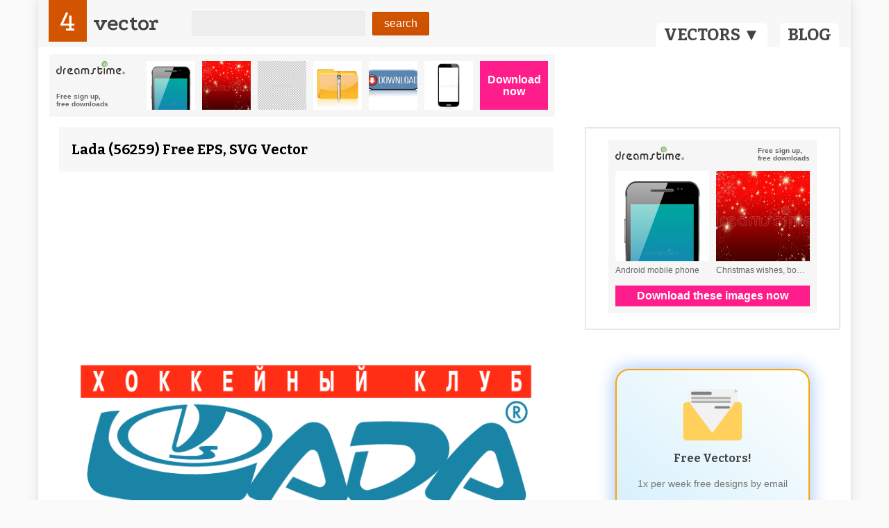

--- FILE ---
content_type: text/html; charset=utf-8
request_url: https://accounts.google.com/o/oauth2/postmessageRelay?parent=https%3A%2F%2F4vector.com&jsh=m%3B%2F_%2Fscs%2Fabc-static%2F_%2Fjs%2Fk%3Dgapi.lb.en.2kN9-TZiXrM.O%2Fd%3D1%2Frs%3DAHpOoo_B4hu0FeWRuWHfxnZ3V0WubwN7Qw%2Fm%3D__features__
body_size: 161
content:
<!DOCTYPE html><html><head><title></title><meta http-equiv="content-type" content="text/html; charset=utf-8"><meta http-equiv="X-UA-Compatible" content="IE=edge"><meta name="viewport" content="width=device-width, initial-scale=1, minimum-scale=1, maximum-scale=1, user-scalable=0"><script src='https://ssl.gstatic.com/accounts/o/2580342461-postmessagerelay.js' nonce="EhLnn5snDtGgjPXDFGB7Gg"></script></head><body><script type="text/javascript" src="https://apis.google.com/js/rpc:shindig_random.js?onload=init" nonce="EhLnn5snDtGgjPXDFGB7Gg"></script></body></html>